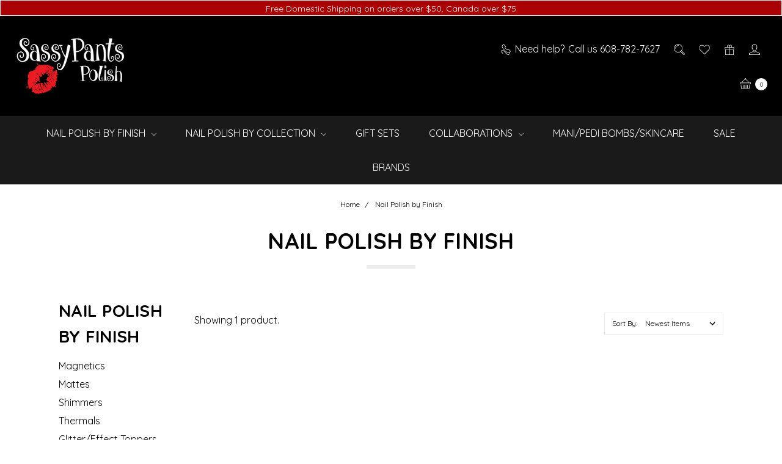

--- FILE ---
content_type: text/html; charset=UTF-8
request_url: https://sassypantspolish.com/nail-polish-by-finish/?page=1
body_size: 18360
content:








<!DOCTYPE html>
<html class="no-js" lang="en">
    <head>
        <title>Nail Polish | Sassy Pants Polish Indie Brand Polish</title>
        <link rel="dns-prefetch preconnect" href="https://cdn11.bigcommerce.com/s-6yps4" crossorigin><link rel="dns-prefetch preconnect" href="https://fonts.googleapis.com/" crossorigin><link rel="dns-prefetch preconnect" href="https://fonts.gstatic.com/" crossorigin>
        <meta name="keywords" content="Indie Nail Polish, Indie Brand"><link rel='canonical' href='https://sassypantspolish.com/nail-polish-by-finish/' /><meta name='platform' content='bigcommerce.stencil' />
        
        

        <link href="https://cdn11.bigcommerce.com/s-6yps4/product_images/favicon.jpg?t=1438305128" rel="shortcut icon">
        <meta name="viewport" content="width=device-width, initial-scale=1">
        <meta name="ft-name" content="Covent Garden">
        <meta name="ft-version" content="2.10.9">
        <meta name="ft-edition" content="Dark">

        <script nonce="">
            // Change document class from no-js to js so we can detect this in css
            document.documentElement.className = document.documentElement.className.replace('no-js', 'js');
        </script>

        <link href="https://fonts.googleapis.com/css?family=Montserrat:400%7CArvo:400%7CQuicksand:400,700&display=swap" rel="stylesheet">
        <link data-stencil-stylesheet href="https://cdn11.bigcommerce.com/s-6yps4/stencil/ccf47e50-ee20-013d-d816-42d6f27110fd/e/f7b0c060-2e1c-013b-a2f4-2a6ef999ccaa/css/theme-9bc5e590-ee4e-013d-0c7a-1a4a667563a7.css" rel="stylesheet">


        <!-- Start Tracking Code for analytics_facebook -->

<script>
!function(f,b,e,v,n,t,s){if(f.fbq)return;n=f.fbq=function(){n.callMethod?n.callMethod.apply(n,arguments):n.queue.push(arguments)};if(!f._fbq)f._fbq=n;n.push=n;n.loaded=!0;n.version='2.0';n.queue=[];t=b.createElement(e);t.async=!0;t.src=v;s=b.getElementsByTagName(e)[0];s.parentNode.insertBefore(t,s)}(window,document,'script','https://connect.facebook.net/en_US/fbevents.js');

fbq('set', 'autoConfig', 'false', '182641662096278');
fbq('dataProcessingOptions', ['LDU'], 0, 0);
fbq('init', '182641662096278', {"external_id":"f0058cde-33d5-41d2-8cdf-8cecc1541587"});
fbq('set', 'agent', 'bigcommerce', '182641662096278');

function trackEvents() {
    var pathName = window.location.pathname;

    fbq('track', 'PageView', {}, "");

    // Search events start -- only fire if the shopper lands on the /search.php page
    if (pathName.indexOf('/search.php') === 0 && getUrlParameter('search_query')) {
        fbq('track', 'Search', {
            content_type: 'product_group',
            content_ids: [],
            search_string: getUrlParameter('search_query')
        });
    }
    // Search events end

    // Wishlist events start -- only fire if the shopper attempts to add an item to their wishlist
    if (pathName.indexOf('/wishlist.php') === 0 && getUrlParameter('added_product_id')) {
        fbq('track', 'AddToWishlist', {
            content_type: 'product_group',
            content_ids: []
        });
    }
    // Wishlist events end

    // Lead events start -- only fire if the shopper subscribes to newsletter
    if (pathName.indexOf('/subscribe.php') === 0 && getUrlParameter('result') === 'success') {
        fbq('track', 'Lead', {});
    }
    // Lead events end

    // Registration events start -- only fire if the shopper registers an account
    if (pathName.indexOf('/login.php') === 0 && getUrlParameter('action') === 'account_created') {
        fbq('track', 'CompleteRegistration', {}, "");
    }
    // Registration events end

    

    function getUrlParameter(name) {
        var cleanName = name.replace(/[\[]/, '\[').replace(/[\]]/, '\]');
        var regex = new RegExp('[\?&]' + cleanName + '=([^&#]*)');
        var results = regex.exec(window.location.search);
        return results === null ? '' : decodeURIComponent(results[1].replace(/\+/g, ' '));
    }
}

if (window.addEventListener) {
    window.addEventListener("load", trackEvents, false)
}
</script>
<noscript><img height="1" width="1" style="display:none" alt="null" src="https://www.facebook.com/tr?id=182641662096278&ev=PageView&noscript=1&a=plbigcommerce1.2&eid="/></noscript>

<!-- End Tracking Code for analytics_facebook -->

<!-- Start Tracking Code for analytics_googleanalytics4 -->

<script data-cfasync="false" src="https://cdn11.bigcommerce.com/shared/js/google_analytics4_bodl_subscribers-358423becf5d870b8b603a81de597c10f6bc7699.js" integrity="sha256-gtOfJ3Avc1pEE/hx6SKj/96cca7JvfqllWA9FTQJyfI=" crossorigin="anonymous"></script>
<script data-cfasync="false">
  (function () {
    window.dataLayer = window.dataLayer || [];

    function gtag(){
        dataLayer.push(arguments);
    }

    function initGA4(event) {
         function setupGtag() {
            function configureGtag() {
                gtag('js', new Date());
                gtag('set', 'developer_id.dMjk3Nj', true);
                gtag('config', 'G-682Z0TK1Y6');
            }

            var script = document.createElement('script');

            script.src = 'https://www.googletagmanager.com/gtag/js?id=G-682Z0TK1Y6';
            script.async = true;
            script.onload = configureGtag;

            document.head.appendChild(script);
        }

        setupGtag();

        if (typeof subscribeOnBodlEvents === 'function') {
            subscribeOnBodlEvents('G-682Z0TK1Y6', false);
        }

        window.removeEventListener(event.type, initGA4);
    }

    

    var eventName = document.readyState === 'complete' ? 'consentScriptsLoaded' : 'DOMContentLoaded';
    window.addEventListener(eventName, initGA4, false);
  })()
</script>

<!-- End Tracking Code for analytics_googleanalytics4 -->

<!-- Start Tracking Code for analytics_siteverification -->

<meta name="google-site-verification" content="z5tTYNpZcz7UbDLYQCXU-Q1Rwwmr7-vjWfgQS8BL510" />

<!-- End Tracking Code for analytics_siteverification -->


<script type="text/javascript" src="https://checkout-sdk.bigcommerce.com/v1/loader.js" defer ></script>
<script type="text/javascript">
fbq('track', 'ViewCategory', {"content_ids":["410"],"content_type":"product_group","content_category":"Nail Polish by Finish"});
</script>
<script type="text/javascript">
var BCData = {};
</script>
<script type="text/javascript">

!function(e){if(!window.pintrk){window.pintrk=function()

{window.pintrk.queue.push(Array.prototype.slice.call(arguments))};var

n=window.pintrk;n.queue=[],n.version="3.0";var

t=document.createElement("script");t.async=!0,t.src=e;var

r=document.getElementsByTagName("script")[0];r.parentNode.insertBefore(t,r)}}

("https://s.pinimg.com/ct/core.js");



pintrk('load','2614069511157', { em: '%%GLOBAL_BillingEmail%%', });

pintrk('page');

</script>
 <script data-cfasync="false" src="https://microapps.bigcommerce.com/bodl-events/1.9.4/index.js" integrity="sha256-Y0tDj1qsyiKBRibKllwV0ZJ1aFlGYaHHGl/oUFoXJ7Y=" nonce="" crossorigin="anonymous"></script>
 <script data-cfasync="false" nonce="">

 (function() {
    function decodeBase64(base64) {
       const text = atob(base64);
       const length = text.length;
       const bytes = new Uint8Array(length);
       for (let i = 0; i < length; i++) {
          bytes[i] = text.charCodeAt(i);
       }
       const decoder = new TextDecoder();
       return decoder.decode(bytes);
    }
    window.bodl = JSON.parse(decodeBase64("[base64]"));
 })()

 </script>

<script nonce="">
(function () {
    var xmlHttp = new XMLHttpRequest();

    xmlHttp.open('POST', 'https://bes.gcp.data.bigcommerce.com/nobot');
    xmlHttp.setRequestHeader('Content-Type', 'application/json');
    xmlHttp.send('{"store_id":"899268","timezone_offset":"-6.0","timestamp":"2026-01-25T17:31:28.44291100Z","visit_id":"c75108db-2ebe-4df3-a5c7-939248648cb5","channel_id":1}');
})();
</script>

        

        
        
        
        
        
        
        
        
        
        
        
        <!-- snippet location htmlhead -->

         
    </head>
    <body class="">
        <!-- snippet location header -->
        <svg data-src="https://cdn11.bigcommerce.com/s-6yps4/stencil/ccf47e50-ee20-013d-d816-42d6f27110fd/e/f7b0c060-2e1c-013b-a2f4-2a6ef999ccaa/img/icon-sprite.svg" class="icons-svg-sprite"></svg>

            <div data-content-region="above_header_banner"></div>
<div data-content-region="above_header--global"><div data-layout-id="ebaea4e4-b0e6-4bed-8f89-d8ce4303dd28">       <div data-sub-layout-container="261d93f2-e76f-4a6c-9329-441ed7570f22" data-layout-name="Layout">
    <style data-container-styling="261d93f2-e76f-4a6c-9329-441ed7570f22">
        [data-sub-layout-container="261d93f2-e76f-4a6c-9329-441ed7570f22"] {
            box-sizing: border-box;
            display: flex;
            flex-wrap: wrap;
            z-index: 0;
            position: relative;
            height: ;
            background-color: rgba(204, 71, 73, 1);
            padding-top: 0px;
            padding-right: 0px;
            padding-bottom: 0px;
            padding-left: 0px;
            margin-top: 0px;
            margin-right: 0px;
            margin-bottom: 0px;
            margin-left: 0px;
            border-width: 0px;
            border-style: solid;
            border-color: #333333;
        }

        [data-sub-layout-container="261d93f2-e76f-4a6c-9329-441ed7570f22"]:after {
            display: block;
            position: absolute;
            top: 0;
            left: 0;
            bottom: 0;
            right: 0;
            background-size: cover;
            z-index: -2;
            content: '';
        }
    </style>

    <div data-sub-layout="ee69f529-7ac2-48a0-8b6f-7c1ca67f33e8">
        <style data-column-styling="ee69f529-7ac2-48a0-8b6f-7c1ca67f33e8">
            [data-sub-layout="ee69f529-7ac2-48a0-8b6f-7c1ca67f33e8"] {
                display: flex;
                flex-direction: column;
                box-sizing: border-box;
                flex-basis: 100%;
                max-width: 100%;
                z-index: 0;
                position: relative;
                height: ;
                background-color: rgba(171, 3, 3, 1);
                padding-top: 0px;
                padding-right: 10.5px;
                padding-bottom: 0px;
                padding-left: 10.5px;
                margin-top: 0px;
                margin-right: 0px;
                margin-bottom: 0px;
                margin-left: 0px;
                border-width: 1px;
                border-style: solid;
                border-color: rgba(255, 255, 255, 1);
                justify-content: center;
            }
            [data-sub-layout="ee69f529-7ac2-48a0-8b6f-7c1ca67f33e8"]:after {
                display: block;
                position: absolute;
                top: 0;
                left: 0;
                bottom: 0;
                right: 0;
                background-size: cover;
                z-index: -1;
                content: '';
            }
            @media only screen and (max-width: 700px) {
                [data-sub-layout="ee69f529-7ac2-48a0-8b6f-7c1ca67f33e8"] {
                    flex-basis: 100%;
                    max-width: 100%;
                }
            }
        </style>
        <div data-widget-id="0771adfb-004c-428a-acdb-803f5f8d47ea" data-placement-id="8bae8e23-c31f-44a8-b865-06c6aca1af0d" data-placement-status="ACTIVE"><style>
    .sd-simple-text-0771adfb-004c-428a-acdb-803f5f8d47ea {
      padding-top: 0px;
      padding-right: 0px;
      padding-bottom: 0px;
      padding-left: 0px;

      margin-top: 0px;
      margin-right: 0px;
      margin-bottom: 0px;
      margin-left: 0px;

    }

    .sd-simple-text-0771adfb-004c-428a-acdb-803f5f8d47ea * {
      margin: 0;
      padding: 0;

        color: rgba(255,255,255,1);
        font-family: inherit;
        font-weight: 500;
        font-size: 14px;
        min-height: 14px;

    }

    .sd-simple-text-0771adfb-004c-428a-acdb-803f5f8d47ea {
        text-align: center;
    }

    #sd-simple-text-editable-0771adfb-004c-428a-acdb-803f5f8d47ea {
      min-width: 14px;
      line-height: 1.5;
      display: inline-block;
    }

    #sd-simple-text-editable-0771adfb-004c-428a-acdb-803f5f8d47ea[data-edit-mode="true"]:hover,
    #sd-simple-text-editable-0771adfb-004c-428a-acdb-803f5f8d47ea[data-edit-mode="true"]:active,
    #sd-simple-text-editable-0771adfb-004c-428a-acdb-803f5f8d47ea[data-edit-mode="true"]:focus {
      outline: 1px dashed #3C64F4;
    }

    #sd-simple-text-editable-0771adfb-004c-428a-acdb-803f5f8d47ea strong,
    #sd-simple-text-editable-0771adfb-004c-428a-acdb-803f5f8d47ea strong * {
      font-weight: bold;
    }

    #sd-simple-text-editable-0771adfb-004c-428a-acdb-803f5f8d47ea a {
      color: inherit;
    }

    @supports (color: color-mix(in srgb, #000 50%, #fff 50%)) {
      #sd-simple-text-editable-0771adfb-004c-428a-acdb-803f5f8d47ea a:hover,
      #sd-simple-text-editable-0771adfb-004c-428a-acdb-803f5f8d47ea a:active,
      #sd-simple-text-editable-0771adfb-004c-428a-acdb-803f5f8d47ea a:focus {
        color: color-mix(in srgb, currentColor 68%, white 32%);
      }
    }

    @supports not (color: color-mix(in srgb, #000 50%, #fff 50%)) {
      #sd-simple-text-editable-0771adfb-004c-428a-acdb-803f5f8d47ea a:hover,
      #sd-simple-text-editable-0771adfb-004c-428a-acdb-803f5f8d47ea a:active,
      #sd-simple-text-editable-0771adfb-004c-428a-acdb-803f5f8d47ea a:focus {
        filter: brightness(2);
      }
    }
</style>

<div class="sd-simple-text-0771adfb-004c-428a-acdb-803f5f8d47ea ">
  <div id="sd-simple-text-editable-0771adfb-004c-428a-acdb-803f5f8d47ea" data-edit-mode="">
    <p>Free Domestic Shipping on orders over $50, Canada over $75</p>
  </div>
</div>

</div>
    </div>
</div>

</div></div>
<div data-content-region="above_header"></div>
<header class="header  " role="banner">
    <a href="#" class="mobileMenu-toggle" data-mobile-menu-toggle="menu">
        <span class="mobileMenu-toggleIcon">Toggle menu</span>
    </a>
    <div class="header-top position--left ">
        <nav class="navUser left">
    <ul class="navUser-section" data-topbar data-options="sticky_on:large">
    </ul>
</nav>
<nav class="navUser right sticky">
    <ul class="navUser-section navUser-section--alt">
                <li class="navUser-item phone">
            <a class="navUser-action" href="tel:608-782-7627"><i class="icon"><svg><use xlink:href="#icon-phone" /></svg></i><span>Need help?</span><span class="phone-number">Call us 608-782-7627</span></a>
        </li>
        <li class="navUser-item navUser-item--search">
            <a class="navUser-action navUser-action--quickSearch" href="#" data-search="quickSearch" aria-controls="quickSearch" aria-label="Search" aria-expanded="false"><i class="icon user-icon" aria-hidden="true"><svg><use xlink:href="#icon-search" /></svg></i><i class="icon replace-icon" aria-hidden="true"><svg><use xlink:href="#icon-search" /></svg></i></a>
            <div class="dropdown dropdown--quickSearch" id="quickSearch" aria-hidden="true" tabindex="-1" data-prevent-quick-search-close>
                <div class="container">
    <!-- snippet location forms_search -->
    <form class="form" action="/search.php">
        <fieldset class="form-fieldset">
            <div class="form-field">
                <label class="is-srOnly" for="search_query">Search</label>
                <input class="form-input" data-search-quick name="search_query" id="search_query" data-error-message="Search field cannot be empty." placeholder="Search the store" autocomplete="off">
            </div>
        </fieldset>
    </form>
    <a class="modal-close" aria-label="Close" data-drop-down-close role="button">
        <span aria-hidden="true">&#215;</span>
    </a>
</div>
<div class="resultsContainer" id="qsResults">
    <section class="quickSearchResults" data-bind="html: results"></section>
</div>
            </div>
        </li>
        <li class="navUser-item">
            <a class="navUser-action" href="/wishlist.php" aria-label="Wish List"><i class="icon user-icon" aria-hidden="true"><svg><use xlink:href="#icon-heart" /></svg></i><i class="icon replace-icon" aria-hidden="true"><svg><use xlink:href="#icon-heart" /></svg></i></a>
        </li>
            <li class="navUser-item">
                <a class="navUser-action" href="/giftcertificates.php" aria-label="Gift Certificates"><i class="icon user-icon" aria-hidden="true"><svg><use xlink:href="#icon-gift" /></svg></i><i class="icon replace-icon" aria-hidden="true"><svg><use xlink:href="#icon-gift" /></svg></i></a>
            </li>
        <li class="navUser-item navUser-item--account">
                <a class="navUser-action" href="/login.php" aria-label="Sign in"><i class="icon" aria-hidden="true"><svg><use xlink:href="#icon-account" /></svg></i></a>
        </li>
            <li class="navUser-item navUser-item--comparison">
                <a class="navUser-action navUser-item--compare" href="/compare" data-compare-nav aria-label="Compare"><i class="icon user-icon" aria-hidden="true"><svg><use xlink:href="#icon-compare" /></svg></i><i class="icon replace-icon" aria-hidden="true"><svg><use xlink:href="#icon-compare" /></svg></i> <span class="countPill countPill--positive"></span></a>
            </li>
        <li class="navUser-item navUser-item--cart">
            <a
                class="navUser-action"
                data-cart-preview
                data-dropdown="cart-preview-dropdown"
                data-options="align:right"
                href="/cart.php"
                aria-label="cart.nav_aria_label">
                <span class="navUser-item-cartLabel"><i class="icon" aria-hidden="true"><svg><use xlink:href="#icon-basket" /></svg></i></span> <span class="countPill cart-quantity"></span>
            </a>

            <div class="dropdown-menu" id="cart-preview-dropdown" data-dropdown-content aria-hidden="true"></div>
        </li>
    </ul>
</nav>

        <div class="header-logo header-logo--left sticky hide-on-sticky">
            <a href="https://sassypantspolish.com/" data-topbar data-options="sticky_on: large">
                <span class="header-logo-text with-image">
                    <img class="header-logo-image"
                    src="https://cdn11.bigcommerce.com/s-6yps4/images/stencil/300x100/spplogolgrev_1734893945__64414.original.png"
                    srcset="https://cdn11.bigcommerce.com/s-6yps4/images/stencil/300x100/spplogolgrev_1734893945__64414.original.png"
                    alt="Sassy Pants Polish"
                    title="Sassy Pants Polish">
                </span>
</a>
        </div>

    </div>

    <div data-content-region="header_above_navigation"></div>
        <div class="navPages-container sticky" id="menu" data-menu>
            <nav class="navPages top-bar" data-topbar role="navigation" data-options="sticky_on: large;">
    <div class="navPages-quickSearch">
        <!-- snippet location forms_search -->
<form class="form"  action="/search.php">
    <fieldset class="form-fieldset">
        <div class="form-field">
            <label class="form-label is-srOnly" for="search_query_adv">Search Keyword:</label>
            <div class="form-prefixPostfix wrap">
                <input class="form-input" id="search_query_adv" name="search_query_adv" value="">
                <input class="button button--primary form-prefixPostfix-button--postfix" type="submit" value="Search">
            </div>
        </div>
    </fieldset>
</form>
    </div>
    <ul class="navPages-list navPages-list-depth-max simple">
                        <li class="navPages-item">
                                <a class="navPages-action navPages-action-depth-max has-subMenu is-root" href="https://sassypantspolish.com/nail-polish-by-finish/" data-collapsible="navPages-3">
        Nail Polish by Finish <i class="icon navPages-action-moreIcon" aria-hidden="true"><svg><use xlink:href="#icon-chevron-down" /></svg></i>
    </a>
    <div class="navPage-subMenu navPage-subMenu-horizontal" id="navPages-3" aria-hidden="true" tabindex="-1">
    <ul class="navPage-subMenu-list">
        <li class="navPage-subMenu-item-parent">
            <a class="navPage-subMenu-action navPages-action navPages-action-depth-max" href="https://sassypantspolish.com/nail-polish-by-finish/">All Nail Polish by Finish</a>
        </li>
            <li class="navPage-subMenu-item-child">
                        <a class="navPage-subMenu-action navPages-action" href="https://sassypantspolish.com/nail-polish-by-finish/magnetics/">Magnetics</a>
            </li>
            <li class="navPage-subMenu-item-child">
                        <a class="navPage-subMenu-action navPages-action" href="https://sassypantspolish.com/nail-polish-by-finish/mattes/">Mattes</a>
            </li>
            <li class="navPage-subMenu-item-child">
                        <a class="navPage-subMenu-action navPages-action" href="https://sassypantspolish.com/shimmers/">Shimmers</a>
            </li>
            <li class="navPage-subMenu-item-child">
                        <a class="navPage-subMenu-action navPages-action" href="https://sassypantspolish.com/nail-polish-by-finish/thermals/">Thermals</a>
            </li>
            <li class="navPage-subMenu-item-child">
                        <a class="navPage-subMenu-action navPages-action" href="https://sassypantspolish.com/nail-polish-by-finish/glitter-effect-toppers/">Glitter/Effect Toppers</a>
            </li>
            <li class="navPage-subMenu-item-child">
                        <a class="navPage-subMenu-action navPages-action" href="https://sassypantspolish.com/nail-polish/all-polish/jellys-crellys/">Jellys &amp; Crellys</a>
            </li>
            <li class="navPage-subMenu-item-child">
                        <a class="navPage-subMenu-action navPages-action" href="https://sassypantspolish.com/nail-polish/all-polish/holos-chromes/">Holos, Chromes, Foils</a>
            </li>
            <li class="navPage-subMenu-item-child">
                        <a class="navPage-subMenu-action navPages-action" href="https://sassypantspolish.com/nail-polish/all-polish/creams/">Creams</a>
            </li>
            <li class="navPage-subMenu-item-child">
                        <a class="navPage-subMenu-action navPages-action" href="https://sassypantspolish.com/nail-polish/base-coats-top-coats/">Base Coats/Top Coats</a>
            </li>
    </ul>
</div>
                        </li>
                        <li class="navPages-item">
                                <a class="navPages-action navPages-action-depth-max has-subMenu is-root" href="https://sassypantspolish.com/nail-polish-by-collection/" data-collapsible="navPages-17">
        Nail Polish by Collection <i class="icon navPages-action-moreIcon" aria-hidden="true"><svg><use xlink:href="#icon-chevron-down" /></svg></i>
    </a>
    <div class="navPage-subMenu navPage-subMenu-horizontal" id="navPages-17" aria-hidden="true" tabindex="-1">
    <ul class="navPage-subMenu-list">
        <li class="navPage-subMenu-item-parent">
            <a class="navPage-subMenu-action navPages-action navPages-action-depth-max" href="https://sassypantspolish.com/nail-polish-by-collection/">All Nail Polish by Collection</a>
        </li>
            <li class="navPage-subMenu-item-child">
                        <a class="navPage-subMenu-action navPages-action" href="https://sassypantspolish.com/nail-polish-by-collection/twas-the-night-before-christmas-collection/">&#x27;Twas the Night Before Christmas Collection</a>
            </li>
            <li class="navPage-subMenu-item-child">
                        <a class="navPage-subMenu-action navPages-action" href="https://sassypantspolish.com/nail-polish-by-collection/anniversary-trio/">Anniversary Trio</a>
            </li>
            <li class="navPage-subMenu-item-child">
                        <a class="navPage-subMenu-action navPages-action" href="https://sassypantspolish.com/nail-polish-by-collection/autumn-days-fall-2020-collection/">Autumn Days Fall 2020 Collection</a>
            </li>
            <li class="navPage-subMenu-item-child">
                        <a class="navPage-subMenu-action navPages-action" href="https://sassypantspolish.com/nail-polish-by-collection/autumnal-equinox/">Autumnal Equinox</a>
            </li>
            <li class="navPage-subMenu-item-child">
                        <a class="navPage-subMenu-action navPages-action" href="https://sassypantspolish.com/nail-polish-by-collection/bitter-valentine-19-trio/">Bitter Valentine &#x27;19 Trio</a>
            </li>
            <li class="navPage-subMenu-item-child">
                        <a class="navPage-subMenu-action navPages-action" href="https://sassypantspolish.com/nail-polish-by-collection/christmas-classics-2021-collection/">Christmas Classics 2021 Collection</a>
            </li>
            <li class="navPage-subMenu-item-child">
                        <a class="navPage-subMenu-action navPages-action" href="https://sassypantspolish.com/nail-polish-by-collection/conversation-hearts-trio/">Conversation Hearts Trio</a>
            </li>
            <li class="navPage-subMenu-item-child">
                        <a class="navPage-subMenu-action navPages-action" href="https://sassypantspolish.com/nail-polish-by-collection/enchated-quad/">Enchanted Quad</a>
            </li>
            <li class="navPage-subMenu-item-child">
                        <a class="navPage-subMenu-action navPages-action" href="https://sassypantspolish.com/nail-polish-by-collection/fairy-garden-collection/">Fairy Garden Collection</a>
            </li>
            <li class="navPage-subMenu-item-child">
                        <a class="navPage-subMenu-action navPages-action" href="https://sassypantspolish.com/nail-polish-by-collection/fall/">Fall &#x27;21 Collection</a>
            </li>
            <li class="navPage-subMenu-item-child">
                        <a class="navPage-subMenu-action navPages-action" href="https://sassypantspolish.com/nail-polish-by-collection/funny-fruit-collection/">Funny Fruit Collection</a>
            </li>
            <li class="navPage-subMenu-item-child">
                        <a class="navPage-subMenu-action navPages-action" href="https://sassypantspolish.com/nail-polish-by-collection/halloween-22-trio/">Halloween &#x27;22 Trio</a>
            </li>
            <li class="navPage-subMenu-item-child">
                        <a class="navPage-subMenu-action navPages-action" href="https://sassypantspolish.com/nail-polish-by-collection/lets-be-mermaids-collection/">Let&#x27;s Be Mermaids Collection</a>
            </li>
            <li class="navPage-subMenu-item-child">
                        <a class="navPage-subMenu-action navPages-action" href="https://sassypantspolish.com/nail-polish-by-collection/pick-your-poison-trio/">Pick Your Poison Trio</a>
            </li>
            <li class="navPage-subMenu-item-child">
                        <a class="navPage-subMenu-action navPages-action" href="https://sassypantspolish.com/nail-polish-by-collection/sealed-with-a-kiss-collection/">Sealed With a Kiss Collection</a>
            </li>
            <li class="navPage-subMenu-item-child">
                        <a class="navPage-subMenu-action navPages-action" href="https://sassypantspolish.com/nail-polish-by-collection/spellcast-trio/">Spellcast Trio</a>
            </li>
            <li class="navPage-subMenu-item-child">
                        <a class="navPage-subMenu-action navPages-action" href="https://sassypantspolish.com/nail-polish-by-collection/spring-collection-21-first-bloom/">Spring Collection ’21: First Bloom</a>
            </li>
            <li class="navPage-subMenu-item-child">
                        <a class="navPage-subMenu-action navPages-action" href="https://sassypantspolish.com/nail-polish-by-collection/st-patricks-day-18-duo/">St. Patrick&#x27;s Day &#x27;18 Duo</a>
            </li>
            <li class="navPage-subMenu-item-child">
                        <a class="navPage-subMenu-action navPages-action" href="https://sassypantspolish.com/nail-polish-by-collection/st-patricks-day-19-trio/">St. Patrick&#x27;s Day &#x27;19 Trio</a>
            </li>
            <li class="navPage-subMenu-item-child">
                        <a class="navPage-subMenu-action navPages-action" href="https://sassypantspolish.com/nail-polish-by-collection/st-patricks-day-march-20/">St. Patrick&#x27;s Day/March &#x27;20</a>
            </li>
            <li class="navPage-subMenu-item-child">
                        <a class="navPage-subMenu-action navPages-action" href="https://sassypantspolish.com/nail-polish-by-collection/summer-paradise-collection/">Summer Paradise Collection</a>
            </li>
            <li class="navPage-subMenu-item-child">
                        <a class="navPage-subMenu-action navPages-action" href="https://sassypantspolish.com/nail-polish-by-collection/sun-kissed-oasis-collection/">Sun-Kissed Oasis Collection</a>
            </li>
            <li class="navPage-subMenu-item-child">
                        <a class="navPage-subMenu-action navPages-action" href="https://sassypantspolish.com/nail-polish-by-collection/the-halloween-22-trio/">The Halloween &#x27;22 Trio</a>
            </li>
            <li class="navPage-subMenu-item-child">
                        <a class="navPage-subMenu-action navPages-action" href="https://sassypantspolish.com/nail-polish-by-collection/the-summer-cocktails-collection/">The Summer Cocktails Collection</a>
            </li>
            <li class="navPage-subMenu-item-child">
                        <a class="navPage-subMenu-action navPages-action" href="https://sassypantspolish.com/nail-polish-by-collection/undead-collection/">Undead Collection</a>
            </li>
            <li class="navPage-subMenu-item-child">
                        <a class="navPage-subMenu-action navPages-action" href="https://sassypantspolish.com/nail-polish-by-collection/unicorn-and-the-mythicals-winter-mythicals/">Unicorn and the Mythicals - Winter Mythicals</a>
            </li>
            <li class="navPage-subMenu-item-child">
                        <a class="navPage-subMenu-action navPages-action" href="https://sassypantspolish.com/nail-polish-by-collection/valentines-18-duo/">Valentine&#x27;s 18 Duo</a>
            </li>
            <li class="navPage-subMenu-item-child">
                        <a class="navPage-subMenu-action navPages-action" href="https://sassypantspolish.com/nail-polish-by-collection/valentines-day-trio-2021/">Valentine&#x27;s Day &#x27;21 Trio</a>
            </li>
            <li class="navPage-subMenu-item-child">
                        <a class="navPage-subMenu-action navPages-action" href="https://sassypantspolish.com/nail-polish-by-collection/valentines-day-trio-2022/">Valentine&#x27;s Day Trio 2022</a>
            </li>
            <li class="navPage-subMenu-item-child">
                        <a class="navPage-subMenu-action navPages-action" href="https://sassypantspolish.com/nail-polish-by-collection/witch-goddesses-collection/">Witch Goddesses Collection</a>
            </li>
            <li class="navPage-subMenu-item-child">
                        <a class="navPage-subMenu-action navPages-action" href="https://sassypantspolish.com/nail-polish-by-collection/women-of-halloween-trio/">Women of Halloween Trio</a>
            </li>
            <li class="navPage-subMenu-item-child">
                        <a class="navPage-subMenu-action navPages-action" href="https://sassypantspolish.com/nail-polish-by-collection/woodland-spring-collection/">Woodland Spring Collection</a>
            </li>
            <li class="navPage-subMenu-item-child">
                        <a class="navPage-subMenu-action navPages-action" href="https://sassypantspolish.com/nail-polish/ice-cream-social-collection/">Ice Cream Social Collection</a>
            </li>
            <li class="navPage-subMenu-item-child">
                        <a class="navPage-subMenu-action navPages-action" href="https://sassypantspolish.com/nail-polish/winter-2016-trio/">Snow Queen Trio</a>
            </li>
            <li class="navPage-subMenu-item-child">
                        <a class="navPage-subMenu-action navPages-action" href="https://sassypantspolish.com/nail-polish/valentines-2016-collection/">First Crush Collection</a>
            </li>
            <li class="navPage-subMenu-item-child">
                        <a class="navPage-subMenu-action navPages-action" href="https://sassypantspolish.com/nail-polish/holiday-2015-collection/">Wizard of Oz Collection</a>
            </li>
            <li class="navPage-subMenu-item-child">
                        <a class="navPage-subMenu-action navPages-action" href="https://sassypantspolish.com/nail-polish/debut-fall-2015-collection/">Debut Fall 2015 Collection</a>
            </li>
            <li class="navPage-subMenu-item-child">
                        <a class="navPage-subMenu-action navPages-action" href="https://sassypantspolish.com/nail-polish/all-polish/limited-editions/">Limited Editions</a>
            </li>
    </ul>
</div>
                        </li>
                        <li class="navPages-item">
                                <a class="navPages-action" href="https://sassypantspolish.com/gift-sets/">Gift Sets</a>
                        </li>
                        <li class="navPages-item">
                                <a class="navPages-action navPages-action-depth-max has-subMenu is-root" href="https://sassypantspolish.com/collaborations/" data-collapsible="navPages-27">
        Collaborations <i class="icon navPages-action-moreIcon" aria-hidden="true"><svg><use xlink:href="#icon-chevron-down" /></svg></i>
    </a>
    <div class="navPage-subMenu navPage-subMenu-horizontal" id="navPages-27" aria-hidden="true" tabindex="-1">
    <ul class="navPage-subMenu-list">
        <li class="navPage-subMenu-item-parent">
            <a class="navPage-subMenu-action navPages-action navPages-action-depth-max" href="https://sassypantspolish.com/collaborations/">All Collaborations</a>
        </li>
            <li class="navPage-subMenu-item-child">
                        <a class="navPage-subMenu-action navPages-action" href="https://sassypantspolish.com/collaborations/unicorn-and-the-mythicals-winter-mythicals/">Unicorn and the Mythicals - Winter Mythicals</a>
            </li>
    </ul>
</div>
                        </li>
                        <li class="navPages-item">
                                <a class="navPages-action" href="https://sassypantspolish.com/mani-pedi-bombs/">Mani/Pedi Bombs/Skincare</a>
                        </li>
                        <li class="navPages-item">
                                <a class="navPages-action" href="https://sassypantspolish.com/sale/">Sale</a>
                        </li>
             <li class="navPages-item">
                 <a class="navPages-action" href="https://sassypantspolish.com/brands/">Brands</a>
             </li>
    </ul>
    <ul class="navPages-list navPages-list--user">
            <li class="navPages-item">
                <a class="navPages-action" href="/giftcertificates.php">Gift Certificates</a>
            </li>
            <li class="navPages-item">
                <a class="navPages-action" href="/login.php">Sign in</a>
                    or <a class="navPages-action" href="/login.php?action=create_account">Register</a>
            </li>
    </ul>
</nav>
        </div>
</header>
<div data-content-region="below_header--global"></div>
<div data-content-region="below_header"></div>
<div data-content-region="header_bottom"></div>
        <div class="body " data-currency-code="USD">
     
    <div class="container">
        
<ul class="breadcrumbs">
        <li class="breadcrumb ">
                <a href="https://sassypantspolish.com/" class="breadcrumb-label"><span>Home</span></a>
        </li>
        <li class="breadcrumb is-active">
                <a href="https://sassypantspolish.com/nail-polish-by-finish/" class="breadcrumb-label"><span>Nail Polish by Finish</span></a>
        </li>
</ul>
<script type="application/ld+json"  nonce="">
    {
        "@context": "https://schema.org",
        "@type": "BreadcrumbList",
        "itemListElement":
        [
            {
                "@type": "ListItem",
                "position": 1,
                "item": {
                    "@id": "https://sassypantspolish.com/",
                    "name": "Home"
                }
            },
            {
                "@type": "ListItem",
                "position": 2,
                "item": {
                    "@id": "https://sassypantspolish.com/nail-polish-by-finish/",
                    "name": "Nail Polish by Finish"
                }
            }
        ]
    }
</script><h1 class="page-heading"><span>Nail Polish by Finish</span><hr class="title-separator title-separator--solid"></h1>
<div data-content-region="below_category_header"></div>
<div data-content-region="below_category_description"></div>
<!-- snippet location categories -->
<div class="page">
            <aside class="page-sidebar" id="faceted-search-container">
                <nav>
        <div class="sidebarBlock">
            <h2 class="sidebarBlock-heading">Nail Polish by Finish</h2>
            <ul class="navList">
                <li class="navList-item">
                    <a class="navList-action" href="https://sassypantspolish.com/nail-polish-by-finish/magnetics/" alt="Magnetics" title="Magnetics">Magnetics</a>
                </li>
                <li class="navList-item">
                    <a class="navList-action" href="https://sassypantspolish.com/nail-polish-by-finish/mattes/" alt="Mattes" title="Mattes">Mattes</a>
                </li>
                <li class="navList-item">
                    <a class="navList-action" href="https://sassypantspolish.com/shimmers/" alt="Shimmers" title="Shimmers">Shimmers</a>
                </li>
                <li class="navList-item">
                    <a class="navList-action" href="https://sassypantspolish.com/nail-polish-by-finish/thermals/" alt="Thermals" title="Thermals">Thermals</a>
                </li>
                <li class="navList-item">
                    <a class="navList-action" href="https://sassypantspolish.com/nail-polish-by-finish/glitter-effect-toppers/" alt="Glitter/Effect Toppers" title="Glitter/Effect Toppers">Glitter/Effect Toppers</a>
                </li>
                <li class="navList-item">
                    <a class="navList-action" href="https://sassypantspolish.com/nail-polish/all-polish/jellys-crellys/" alt="Jellys &amp; Crellys" title="Jellys &amp; Crellys">Jellys &amp; Crellys</a>
                </li>
                <li class="navList-item">
                    <a class="navList-action" href="https://sassypantspolish.com/nail-polish/all-polish/holos-chromes/" alt="Holos, Chromes, Foils" title="Holos, Chromes, Foils">Holos, Chromes, Foils</a>
                </li>
                <li class="navList-item">
                    <a class="navList-action" href="https://sassypantspolish.com/nail-polish/all-polish/creams/" alt="Creams" title="Creams">Creams</a>
                </li>
                <li class="navList-item">
                    <a class="navList-action" href="https://sassypantspolish.com/nail-polish/base-coats-top-coats/" alt="Base Coats/Top Coats" title="Base Coats/Top Coats">Base Coats/Top Coats</a>
                </li>
            </ul>
        </div>

            <div class="sidebarBlock">
        <h2 class="sidebarBlock-heading">Shop By Price</h2>
        <ul class="navList">

        </ul>
    </div>
</nav>
            </aside>
    <main class="page-content" id="product-listing-container">
        <div data-content-region="above_category_products"></div>
            <form class="actionBar" method="get" data-sort-by="product">
            <div class="productCount">
            Showing 1 product.
    </div>
    <fieldset class="form-fieldset actionBar-section">
    <div class="form-field">
        <label class="form-label" for="sort">Sort By:</label>
        <select class="form-select form-select--small" name="sort" id="sort">
            <option value="featured" >Featured Items</option>
            <option value="newest" selected>Newest Items</option>
            <option value="bestselling" >Best Selling</option>
            <option value="alphaasc" >A to Z</option>
            <option value="alphadesc" >Z to A</option>
            <option value="avgcustomerreview" >By Review</option>
            <option value="priceasc" >Price: Ascending</option>
            <option value="pricedesc" >Price: Descending</option>
        </select>
    </div>
</fieldset>

</form>

<form action="/compare" method='POST'  data-product-compare class="productCategoryCompare">
            <ul class="productGrid">
    <li class="product product--1">
        <article class="card " data-aos="fade-up" data-aos-duration="300" data-aos-delay="15" data-aos-once="true"
 >
    <figure class="card-figure">
        <a href="https://sassypantspolish.com/plum-rose/" >
            <div class="card-img-container">
                        <img src="https://cdn11.bigcommerce.com/s-6yps4/images/stencil/500x500/products/410/7731/IMG_1096__97051.1641357719.JPG?c=2" alt="Plum Rose" title="Plum Rose"   data-sizes="auto"
        srcset="https://cdn11.bigcommerce.com/s-6yps4/images/stencil/80w/products/410/7731/IMG_1096__97051.1641357719.JPG?c=2"
    data-srcset="https://cdn11.bigcommerce.com/s-6yps4/images/stencil/80w/products/410/7731/IMG_1096__97051.1641357719.JPG?c=2 80w, https://cdn11.bigcommerce.com/s-6yps4/images/stencil/160w/products/410/7731/IMG_1096__97051.1641357719.JPG?c=2 160w, https://cdn11.bigcommerce.com/s-6yps4/images/stencil/320w/products/410/7731/IMG_1096__97051.1641357719.JPG?c=2 320w, https://cdn11.bigcommerce.com/s-6yps4/images/stencil/640w/products/410/7731/IMG_1096__97051.1641357719.JPG?c=2 640w, https://cdn11.bigcommerce.com/s-6yps4/images/stencil/960w/products/410/7731/IMG_1096__97051.1641357719.JPG?c=2 960w, https://cdn11.bigcommerce.com/s-6yps4/images/stencil/1280w/products/410/7731/IMG_1096__97051.1641357719.JPG?c=2 1280w, https://cdn11.bigcommerce.com/s-6yps4/images/stencil/1920w/products/410/7731/IMG_1096__97051.1641357719.JPG?c=2 1920w, https://cdn11.bigcommerce.com/s-6yps4/images/stencil/2560w/products/410/7731/IMG_1096__97051.1641357719.JPG?c=2 2560w"
    
    class="lazyload card-image"
    
     data-hover="https://cdn11.bigcommerce.com/s-6yps4/images/stencil/500x500/products/410/7719/Sassy_Pants_Polish_Plum_Rose_1__48942.1641357719.jpg?c=2" data-hover-srcset="https://cdn11.bigcommerce.com/s-6yps4/images/stencil/80w/products/410/7719/Sassy_Pants_Polish_Plum_Rose_1__48942.1641357719.jpg?c=2 80w, https://cdn11.bigcommerce.com/s-6yps4/images/stencil/160w/products/410/7719/Sassy_Pants_Polish_Plum_Rose_1__48942.1641357719.jpg?c=2 160w, https://cdn11.bigcommerce.com/s-6yps4/images/stencil/320w/products/410/7719/Sassy_Pants_Polish_Plum_Rose_1__48942.1641357719.jpg?c=2 320w, https://cdn11.bigcommerce.com/s-6yps4/images/stencil/640w/products/410/7719/Sassy_Pants_Polish_Plum_Rose_1__48942.1641357719.jpg?c=2 640w, https://cdn11.bigcommerce.com/s-6yps4/images/stencil/960w/products/410/7719/Sassy_Pants_Polish_Plum_Rose_1__48942.1641357719.jpg?c=2 960w, https://cdn11.bigcommerce.com/s-6yps4/images/stencil/1280w/products/410/7719/Sassy_Pants_Polish_Plum_Rose_1__48942.1641357719.jpg?c=2 1280w, https://cdn11.bigcommerce.com/s-6yps4/images/stencil/1920w/products/410/7719/Sassy_Pants_Polish_Plum_Rose_1__48942.1641357719.jpg?c=2 1920w, https://cdn11.bigcommerce.com/s-6yps4/images/stencil/2560w/products/410/7719/Sassy_Pants_Polish_Plum_Rose_1__48942.1641357719.jpg?c=2 2560w"
    
     />
                </div>
        </a>

            <div class="card-tags">
                            <div class="storeTag lowStock">
    <span>Selling Fast!</span>
</diV>
            </div>
        <figcaption class="card-figcaption">
            <div class="card-figcaption-body">
                                <a href="#" class="button button--card-button-style card-figcaption-button quickview" data-product-id="410" aria-label="Quick view"><i class="icon" aria-hidden="true"><svg><use xlink:href="#icon-quick-view" /></svg></i></a>
                    <label class="button button--card-button-style card-figcaption-button" for="compare-410">
                        <i class="icon" aria-hidden="true"><svg><use xlink:href="#icon-compare" /></svg></i> <input type="checkbox" name="products[]" value="410" id="compare-410" data-compare-id="410">
                    </label>
                    <a href="/wishlist.php?action=add&amp;product_id=410" class="button button--card-button-style card-figcaption-button" aria-label="Wish List"><i class="icon" aria-hidden="true"><svg><use xlink:href="#icon-heart" /></svg></i></a>
            </div>
                        <a href="https://sassypantspolish.com/cart.php?action=add&amp;product_id=410" data-event-type="product-click" class="button button--primary card-figcaption-button">Add to Cart</a>
                <p class="card-text card-rating" data-test-info-type="productRating">
                    <span class="rating--small">
                                <span class="icon icon--ratingFull">
            <svg>
                <use xlink:href="#icon-star" />
            </svg>
        </span>
        <span class="icon icon--ratingFull">
            <svg>
                <use xlink:href="#icon-star" />
            </svg>
        </span>
        <span class="icon icon--ratingFull">
            <svg>
                <use xlink:href="#icon-star" />
            </svg>
        </span>
        <span class="icon icon--ratingFull">
            <svg>
                <use xlink:href="#icon-star" />
            </svg>
        </span>
        <span class="icon icon--ratingFull">
            <svg>
                <use xlink:href="#icon-star" />
            </svg>
        </span>
<!-- snippet location product_rating -->
                    </span>
                </p>
        </figcaption>
    </figure>
    <div class="card-body has-brand">
            <p class="card-text brandName" data-test-info-type="brandName">Sassy Pants Polish</p>
        <h3 class="card-title">
                <a href="https://sassypantspolish.com/plum-rose/" >Plum Rose</a>
        </h3>

        <div class="card-text" data-test-info-type="price">
                
        <div class="price-section price-section--withoutTax rrp-price--withoutTax pricing-details--hidden">
            MSRP:
            <span data-product-rrp-price-without-tax class="price price--rrp">
                
            </span>
        </div>
        <div class="price-flex">
        <div class="price-section price-section--withoutTax non-sale-price--withoutTax pricing-details--hidden">
            Was:
            <span data-product-non-sale-price-without-tax class="price price--non-sale">
                
            </span>
        </div>
        <div class="price-section price-section--withoutTax">
            <span class="price-label ">
                
            </span>
            <span class="price-now-label pricing-details--hidden">
                Now:
            </span>
            <span data-product-price-without-tax class="price price--withoutTax">$13.00</span>
        </div>
        </div>
        </div>




    </div>
</article>
    </li>
</ul>
</form>

<div class="pagination">
    <ul class="pagination-list">

    </ul>
</div>
        <div data-content-region="below_category_products"></div>
    </main>
</div>


    </div>
    <div id="modal" class="modal" data-reveal data-prevent-quick-search-close>
    <a href="#" class="modal-close" aria-label="Close" role="button">
        <span aria-hidden="true">&#215;</span>
    </a>
    <div class="modal-content"></div>
    <div class="loadingOverlay"></div>
</div>
</div>
            <div data-content-region="above_footer"></div>
<div data-content-region="above_footer--global"></div>
<footer class="footer" role="contentinfo">
    <div class="container">
        <section class="footer-info">
            <article class="footer-info-col footer-info-col--small" data-section-type="footer-webPages" data-aos="fade-up" data-aos-offset="20" data-aos-duration="300" data-aos-delay="100"
>
                <h4 class="footer-info-heading">Navigate</h4>
                <ul class="footer-info-list">
                        <li>
                            <a href="https://sassypantspolish.com/join-our-text-club/">Join our Text Club</a>
                        </li>
                        <li>
                            <a href="https://sassypantspolish.com/register-to-win-a-20-gift-certificate/">Register to Win a $20 Gift Certificate</a>
                        </li>
                        <li>
                            <a href="https://sassypantspolish.com/makers-dozen/">Makers Dozen</a>
                        </li>
                        <li>
                            <a href="https://sassypantspolish.com/about-us/">About Us</a>
                        </li>
                        <li>
                            <a href="https://sassypantspolish.com/blogger-application/">Blogger Application</a>
                        </li>
                        <li>
                            <a href="https://sassypantspolish.com/sassy-mani-contest/">Sassy Mani Contest</a>
                        </li>
                        <li>
                            <a href="https://sassypantspolish.com/blog/">Blog</a>
                        </li>
                        <li>
                            <a href="https://sassypantspolish.com/contact-us/">Contact Us</a>
                        </li>
                    <li>
                        <a href="/sitemap.php">Sitemap</a>
                    </li>
                </ul>
            </article>

            <article class="footer-info-col footer-info-col--small" data-section-type="footer-categories" data-aos="fade-up" data-aos-offset="20" data-aos-duration="300" data-aos-delay="200"
>
                <h4 class="footer-info-heading">Categories</h4>
                <ul class="footer-info-list">

                        <li>
                            <a href="https://sassypantspolish.com/nail-polish-by-finish/">Nail Polish by Finish</a>
                        </li>                        
                        <li>
                            <a href="https://sassypantspolish.com/nail-polish-by-collection/">Nail Polish by Collection</a>
                        </li>                        
                        <li>
                            <a href="https://sassypantspolish.com/gift-sets/">Gift Sets</a>
                        </li>                        
                        <li>
                            <a href="https://sassypantspolish.com/collaborations/">Collaborations</a>
                        </li>                        
                        <li>
                            <a href="https://sassypantspolish.com/mani-pedi-bombs/">Mani/Pedi Bombs/Skincare</a>
                        </li>                        
                        <li>
                            <a href="https://sassypantspolish.com/sale/">Sale</a>
                        </li>                        

                </ul>
            </article>


            <article class="footer-info-col footer-info-col--small" data-section-type="footer-brands" data-aos="fade-up" data-aos-offset="20" data-aos-duration="300" data-aos-delay="300"
>
                <h4 class="footer-info-heading">Popular Brands</h4>
                <ul class="footer-info-list">
                        <li>
                            <a href="https://sassypantspolish.com/brands/Sassy-Pants-Polish.html">Sassy Pants Polish</a>
                        </li>
                    <li><a href="https://sassypantspolish.com/brands/">View All</a></li>
                </ul>
            </article>

            <article class="footer-info-col footer-info-col--large" data-section-type="newsletterSubscription" data-aos="fade-up" data-aos-offset="20" data-aos-duration="300" data-aos-delay="400"
>
                    <div class="footer-newsletter-info">
    <h5 class="footer-info-heading">Subscribe to our newsletter</h5>
    <p>Get the latest updates on new products and upcoming sales</p>
</div>

<form class="form" action="/subscribe.php" method="post">
    <fieldset class="form-fieldset">
        <input type="hidden" name="action" value="subscribe">
        <input type="hidden" name="nl_first_name" value="bc">
        <input type="hidden" name="check" value="1">
        <div class="form-field">
            <label class="form-label is-srOnly" for="nl_email">Email Address</label>
            <div class="form-prefixPostfix wrap">
                <input class="form-input" id="nl_email" name="nl_email" type="email" value="" placeholder="Your email address">
                <input class="button button--primary form-prefixPostfix-button--postfix" type="submit" value="Subscribe">
            </div>
        </div>
    </fieldset>
</form>
                    <h4 class="footer-info-heading">Connect With Us</h4>
                        <ul class="socialLinks socialLinks--alt">
            <li class="socialLinks-item">
                    <a href="http://instagram.com/sassypantspolish" target="_blank" title="Instagram">
                        <i class="icon icon--instagram"><svg><use xlink:href="#icon-instagram" /></svg></i>
                    </a>
            </li>
            <li class="socialLinks-item">
                    <a href="http://www.facebook.com/sassypantspolish" target="_blank" title="Facebook">
                        <i class="icon icon--facebook"><svg><use xlink:href="#icon-facebook" /></svg></i>
                    </a>
            </li>
            <li class="socialLinks-item">
                    <a href="https://twitter.com/Sassypantspoli1" target="_blank" title="Twitter">
                        <i class="icon icon--twitter"><svg><use xlink:href="#icon-twitter" /></svg></i>
                    </a>
            </li>
            <li class="socialLinks-item">
                    <a href="https://www.pinterest.com/Sassypantspolsh/" target="_blank" title="Pinterest">
                        <i class="icon icon--pinterest"><svg><use xlink:href="#icon-pinterest" /></svg></i>
                    </a>
            </li>
    </ul>
                <div data-content-region="ssl_site_seal--global"></div>
            </article>
        </section>
       

        <div class="footer-bottom-wrap">
            <div class="footer-copyright-wrap">
                <div class="footer-copyright footer-address">
                        <div class="footer-number"><a href="tel:608-782-7627">Call us  608-782-7627</a></div>
                    <address>c/o Handmade Natural Beauty
200 Main St., Ste. 105
La Crosse, WI 54601
United States of America</address>
                </div>
                <div class="footer-copyright">
                        <p class="powered-by">&copy; 2026 Sassy Pants Polish</p>
                </div>
                <div class="footer-copyright">
                        <p class="powered-by">Designed by <a href="https://www.flairconsultancy.com?utm_source=store&amp;utm_medium=designedbyFlair" rel="nofollow" target="_blank">Flair</a></p>
                </div>
                <div class="footer-copyright">
                        <p class="powered-by">Powered by <a href="https://www.bigcommerce.com?utm_source=merchant&amp;utm_medium=poweredbyBC" rel="nofollow" target="_blank">BigCommerce</a></p>
                </div>
            </div>
                    </div>
    </div>
</footer>
<div data-content-region="below_footer--global"></div>
<div data-content-region="below_footer"></div>

            <div class="recent-sellers recent-sellers-1 animate__animated">
    <div class="recent-sellers-image-container">
        <img src="" class="recent-sellers-image" alt="" title=""  >
    </div>
    <div class="recent-sellers-info">
        <span class="recent-seller-customer">Jennifer L purchased:</span>
        <a href="" class="recent-seller-product">for</a>
        <span class="recent-seller-price"></span>
        <span class="recent-seller-time">5 minutes ago.</span>
    </div>
</div>
<div class="recent-sellers recent-sellers-2 animate__animated">
    <div class="recent-sellers-image-container">
        <img src="" class="recent-sellers-image" alt="" title=""  >
    </div>
    <div class="recent-sellers-info">
        <span class="recent-seller-customer"> Nancy R purchased:</span>
        <a href="" class="recent-seller-product">for</a>
        <span class="recent-seller-price"></span>
        <span class="recent-seller-time">16 minutes ago.</span>
    </div>
</div>
<div class="recent-sellers recent-sellers-3 animate__animated">
    <div class="recent-sellers-image-container">
        <img src="" class="recent-sellers-image" alt="" title=""  >
    </div>
    <div class="recent-sellers-info">
        <span class="recent-seller-customer"> Miranda H purchased:</span>
        <a href="" class="recent-seller-product">for</a>
        <span class="recent-seller-price"></span>
        <span class="recent-seller-time">19 minutes ago.</span>
    </div>
</div>
<div class="recent-sellers recent-sellers-4 animate__animated">
    <div class="recent-sellers-image-container">
        <img src="" class="recent-sellers-image" alt="" title=""  >
    </div>
    <div class="recent-sellers-info">
        <span class="recent-seller-customer"> Stephanie J purchased:</span>
        <a href="" class="recent-seller-product">for</a>
        <span class="recent-seller-price"></span>
        <span class="recent-seller-time">27 minutes ago.</span>
    </div>
</div>

        <script nonce="">window.__webpack_public_path__ = "https://cdn11.bigcommerce.com/s-6yps4/stencil/ccf47e50-ee20-013d-d816-42d6f27110fd/e/f7b0c060-2e1c-013b-a2f4-2a6ef999ccaa/dist/";</script>

        <script nonce="">
            // Exported in app.js
            function onThemeBundleMain() {
                window.stencilBootstrap("category", "{\"categoryProductsPerPage\":12,\"enableSwatches\":true,\"enableSizes\":true,\"enableImageHoverSwitcher\":true,\"productTotal\":1,\"enableInfiniteScrolling\":true,\"themeSettings\":{\"rename_warranty_field\":\"\",\"show_cart_countdown\":false,\"optimizedCheckout-buttonPrimary-backgroundColorActive\":\"#FFE61A\",\"navPages-sticky-backgroundColor\":\"#1A1A1A\",\"card--alternate-color--hover\":\"#ffffff\",\"hide_featured_category_names\":false,\"show_accept_amex\":false,\"optimizedCheckout-buttonPrimary-borderColorDisabled\":\"transparent\",\"homepage_top_products_count\":4,\"navPages-sticky-color-hover\":\"#000000\",\"cart_countdown_timer\":\"30\",\"optimizedCheckout-formChecklist-color\":\"#000000\",\"e\":\"Dark\",\"paymentbuttons-paypal-cart-page-add-cart-color\":\"gold\",\"grid_swatch_option_size\":\"10x10\",\"cart_icon\":\"basket\",\"homepage_new_products_column_count\":4,\"paymentbuttons-paypal-cart-page-add-cart-label\":\"checkout\",\"show_subcategories_as_grid\":false,\"brandpage_products_per_page\":12,\"color-secondaryDarker\":\"#cccccc\",\"optimizedCheckout-colorFocus\":\"#F60404\",\"show_articles_on_homepage\":true,\"paymentbuttons-paypal-checkout-payment-label\":\"checkout\",\"fontSize-root\":16,\"card_button_style\":\"square\",\"social_icon_placement_bottom\":true,\"cart_countdown_message_2\":\"minutes.\",\"navUser-indicator-textColor\":\"#050505\",\"show_powered_by\":true,\"global_banner_scrollSpeed\":\"0\",\"navUser-color\":\"#FFFFFF\",\"show_wishlist_on_grid\":true,\"card-borderColorHover\":\"#ebebeb\",\"color-textBase--active\":\"#373737\",\"fontSize-h4\":20,\"checkRadio-borderColor\":\"#EBEBEB\",\"color-primaryDarker\":\"#373737\",\"global_banner_link_1\":\"\",\"developer_fixes\":false,\"optimizedCheckout-buttonPrimary-colorHover\":\"#000000\",\"brand_size\":\"300x300\",\"optimizedCheckout-logo-position\":\"center\",\"optimizedCheckout-discountBanner-backgroundColor\":\"#F9CC00\",\"color-textLink--hover\":\"#F60404\",\"homepage_container_3\":\"top\",\"show_recent_sellers\":true,\"optimizedCheckout-buttonSecondary-backgroundColorHover\":\"#FFFFFF\",\"global_banner_icon_3\":\"\",\"logo_size\":\"300x100\",\"newsletter_popup_title\":\"\",\"newsletter_popup_reappear_after\":3,\"pdp-sale-price-label\":\"Now:\",\"footer-backgroundColor\":\"#000000\",\"hero_width\":\"contain\",\"navPages-color\":\"#ffffff\",\"productpage_reviews_count\":10,\"optimizedCheckout-step-borderColor\":\"#EBEBEB\",\"optimizedCheckout-headingPrimary-font\":\"Google_Montserrat_400\",\"percentage_saving_backgroundColor\":\"#ff4800\",\"svg_logo\":\"\",\"mobile_products_column_count\":1,\"watchers_randomise\":true,\"optimizedCheckout-formField-backgroundColor\":\"#FFFFFF\",\"replace_utility_menu_with_icons\":true,\"show_accept_paypal\":false,\"paymentbuttons-paypal-label\":\"checkout\",\"logo-font\":\"Google_Arvo_400\",\"custom_checkout_css\":false,\"show_wishlist_in_navigation\":true,\"optimizedCheckout-discountBanner-textColor\":\"#000000\",\"optimizedCheckout-backgroundImage-size\":\"1000x400\",\"pdp-retail-price-label\":\"MSRP:\",\"show_percentage_saving\":true,\"paymentbuttons-paypal-shape\":\"pill\",\"global_banner_backgroundColor\":\"#AB0303\",\"navPages-subMenu-background-color-hover\":\"#fafafa\",\"optimizedCheckout-buttonPrimary-font\":\"Google_Montserrat_400\",\"recent_sellers_ids\":\"92,96,98,90\",\"carousel-dot-color\":\"#ebebeb\",\"button--disabled-backgroundColor\":\"#EBEBEB\",\"hide_category_image_on_categories\":true,\"global_banner_message_3\":\"\",\"blockquote-cite-font-color\":\"#999999\",\"show_homepage_featured_categories\":false,\"n\":\"Covent Garden\",\"twitter_screen_name\":\"\",\"optimizedCheckout-formField-shadowColor\":\"#FFFFFF\",\"categorypage_products_per_page\":12,\"show_blog_card_summary\":true,\"max_page_width\":\"1800\",\"container-fill-base\":\"#ffffff\",\"show_phone_number_in_header\":true,\"homepage_featured_products_column_count\":4,\"button--default-color\":\"#000000\",\"color-textLink--active\":\"#F60404\",\"footer-buttonTextColor\":\"#000000\",\"show_powered_by_braintree\":false,\"enable_circular_swatches\":true,\"paymentbuttons-paylater-cart-page-add-cart-color\":\"gold\",\"footer-iconColorHover\":\"#AB0303\",\"optimizedCheckout-loadingToaster-backgroundColor\":\"#000000\",\"color-textHeading\":\"#000000\",\"show_accept_discover\":false,\"pace-progress-backgroundColor\":\"#000000\",\"footer-linkColorHover\":\"#AB0303\",\"optimizedCheckout-formField-errorColor\":\"#cc4749\",\"spinner-borderColor-dark\":\"#000000\",\"restrict_to_login\":false,\"title-separator\":\"solid\",\"input-font-color\":\"#000000\",\"show_custom_product_labels\":true,\"select-bg-color\":\"#FFFFFF\",\"show_selected_option_on_label\":true,\"show_accept_mastercard\":false,\"newsletter_popup_close_color\":\"#FFFFFF\",\"footer-inputBackgroundColor\":\"#FFFFFF\",\"color_text_product_sale_badges\":\"#ffffff\",\"enable_instagram_feed\":false,\"enable_simple_header\":false,\"newsletter_popup_image\":\"\",\"optimizedCheckout-link-font\":\"Google_Montserrat_400\",\"homepage_show_carousel_arrows\":true,\"home_featured_products_carousel\":true,\"carousel-arrow-bgColor\":\"#ffffff\",\"lazyload_mode\":\"lazyload+lqip\",\"carousel-title-color\":\"#ffffff\",\"global_banner_link_2\":\"\",\"supported_payment_methods\":[\"card\",\"paypal\",\"bank\"],\"color_hover_product_sale_badges\":\"#000000\",\"show_accept_giropay\":false,\"card--alternate-borderColor\":\"#ffffff\",\"homepage_new_products_count\":4,\"mobile_navigation_background_color\":\"#1A1A1A\",\"color-primaryDark\":\"#696969\",\"show_payment_methods_in_cart\":true,\"twitter_posts_count\":6,\"color-grey\":\"#999999\",\"simple-footer-newsletter-textColor\":\"#FFFFFF\",\"body-font\":\"Google_Quicksand_400\",\"paymentbuttons-bolt-shape\":\"rect\",\"related_content_panel_text\":\"#050505\",\"button--disabled-color\":\"#ffffff\",\"optimizedCheckout-buttonPrimary-borderColorActive\":\"transparent\",\"navPages-subMenu-backgroundColor\":\"#FFFFFF\",\"show_quick_payment_buttons\":true,\"optimizedCheckout-step-textColor\":\"#000000\",\"button--primary-backgroundColor\":\"#AB0303\",\"custom_store_css\":false,\"checkRadio-color\":\"#AB0303\",\"show_product_dimensions\":false,\"optimizedCheckout-link-color\":\"#000000\",\"card-figcaption-button-background\":\"#050505\",\"icon-color-hover\":\"#AB0303\",\"button--default-borderColor\":\"#EBEBEB\",\"optimizedCheckout-headingSecondary-font\":\"Google_Montserrat_400\",\"subcategories_grid_column_count\":4,\"headings-font\":\"Google_Quicksand_700\",\"paymentbuttons-venmo-checkout-on-top-color\":\"blue\",\"label-backgroundColor\":\"#696969\",\"button--primary-backgroundColorHover\":\"#AB0303\",\"optimizedCheckout-formField-borderColor\":\"#EBEBEB\",\"newsletter_popup_delay\":15000,\"pdp-non-sale-price-label\":\"Was:\",\"button--disabled-borderColor\":\"transparent\",\"label-color\":\"#ffffff\",\"optimizedCheckout-headingSecondary-color\":\"#000000\",\"select-arrow-color\":\"#000000\",\"logo_fontSize\":24,\"alert-backgroundColor\":\"#FFFFFF\",\"optimizedCheckout-logo-size\":\"250x100\",\"hero_align\":\"left\",\"default_image_brand\":\"/assets/img/BrandDefault.gif\",\"show_accept_ideal\":false,\"card-title-color\":\"#000000\",\"global_banner_icon_2\":\"\",\"product_list_display_mode\":\"grid\",\"optimizedCheckout-link-hoverColor\":\"#F60404\",\"paymentbanners-cartpage-logo-type\":\"primary\",\"alternative_card_panels\":true,\"fontSize-h5\":16,\"selling_fast_tag_text_color\":\"#000000\",\"enable_elfsight_instagram_feed\":false,\"paymentbuttons-venmo-cart-page-add-cart-color\":\"blue\",\"content_container_style\":\"0\",\"product_size\":\"800x800\",\"paymentbuttons-paypal-color\":\"gold\",\"homepage_show_carousel\":true,\"show_accept_wechat_pay\":false,\"optimizedCheckout-body-backgroundColor\":\"#FFFFFF\",\"carousel-arrow-borderColor\":\"#ffffff\",\"hide_category_view_all\":false,\"button--default-borderColorActive\":\"#AB0303\",\"header-backgroundColor\":\"#000000\",\"twitter_display_type\":\"\",\"show_accept_jcb\":false,\"color-greyDarkest\":\"#e5e5e5\",\"price_ranges\":true,\"productpage_videos_count\":8,\"color-greyDark\":\"#696969\",\"footer-buttonColorActive\":\"#AB0303\",\"home_new_products_carousel\":true,\"color_badge_product_sale_badges\":\"#007dc6\",\"optimizedCheckout-buttonSecondary-borderColorHover\":\"#F9CC00\",\"optimizedCheckout-discountBanner-iconColor\":\"#000000\",\"show_sizes_on_grid\":true,\"alternative_card_panel_text\":\"#FFFFFF\",\"global_banner_message_2\":\"\",\"optimizedCheckout-buttonSecondary-borderColor\":\"#EBEBEB\",\"optimizedCheckout-loadingToaster-textColor\":\"#fafafa\",\"optimizedCheckout-buttonPrimary-colorDisabled\":\"#ffffff\",\"optimizedCheckout-formField-placeholderColor\":\"#000000\",\"navUser-color-hover\":\"#AB0303\",\"icon-ratingFull\":\"#AB0303\",\"paymentbuttons-paylater-checkout-on-top-color\":\"gold\",\"taggbox_instagram_app_code\":\"\",\"footer-inputBorderColor\":\"#FFFFFF\",\"twitter_collection_id\":\"\",\"color-textBase--hover\":\"#AB0303\",\"show_accept_mcsc\":false,\"show_powered_by_square\":false,\"color-errorLight\":\"#ffdddd\",\"default_image_gift_certificate\":\"/assets/img/GiftCertificate.png\",\"show_selling_fast_tags\":true,\"social_icon_placement_top\":false,\"instagram_posts_count\":4,\"blog_size\":\"800x800\",\"hide_navigation_featured_categories\":true,\"newsletter_popup_backgroundColor\":\"#000000\",\"paymentbuttons-paypal-checkout-payment-color\":\"gold\",\"shop_by_price_visibility\":true,\"optimizedCheckout-buttonSecondary-colorActive\":\"#000000\",\"cart_countdown_message_1\":\"Somebody else has one of your items in their cart. We've reserved your stock allocation for\",\"paymentbanners-proddetailspage-color\":\"white\",\"show_designed_by\":true,\"color-warningLight\":\"#fffdea\",\"show_product_weight\":false,\"paymentbuttons-provider-sorting\":[\"paypal\",\"googlepay\"],\"optimizedCheckout-orderSummary-backgroundColor\":\"#FFFFFF\",\"cart_countdown_randomise\":true,\"button--default-colorActive\":\"#000000\",\"show_accept_alipay\":false,\"masterpass-button-color\":\"black\",\"color-info\":\"#000000\",\"featured_category_columns\":4,\"custom_product_label_text_color\":\"#000000\",\"custom_product_label_backgroundColor\":\"#F9CC00\",\"recent_buyers_timing\":\"5,16,19,27\",\"show_product_quick_view\":true,\"button--default-borderColorHover\":\"#AB0303\",\"card--alternate-backgroundColor\":\"#ffffff\",\"carousel-type\":\"storyboard\",\"show_stock_level_on_grid\":false,\"amazon-button-color\":\"Gold\",\"optimizedCheckout-formChecklist-backgroundColorSelected\":\"#EBEBEB\",\"hide_content_navigation\":true,\"sale_tag_backgroundColor\":\"#F9CC00\",\"pdp-price-label\":\"\",\"show_copyright_footer\":true,\"swatch_option_size\":\"20x20\",\"optimizedCheckout-orderSummary-borderColor\":\"#EBEBEB\",\"navPages-backgroundColor\":\"#1A1A1A\",\"optimizedCheckout-show-logo\":\"custom\",\"show_accept_sepa\":false,\"watchers_update\":\"45\",\"carousel-description-color\":\"#ffffff\",\"blog_listing_size\":\"420x420\",\"show_accept_diners\":false,\"gradient_text\":\"#ffffff\",\"optimizedCheckout-formChecklist-backgroundColor\":\"#FFFFFF\",\"input_style\":\"0\",\"fontSize-h2\":28,\"optimizedCheckout-step-backgroundColor\":\"#EBEBEB\",\"selling_fast_tag_backgroundColor\":\"#F9CC00\",\"optimizedCheckout-headingPrimary-color\":\"#000000\",\"color-textBase\":\"#000000\",\"show_accept_elo\":false,\"color-warning\":\"#f1a500\",\"paymentbuttons-paypal-checkout-on-top-color\":\"gold\",\"recent_sellers_show_every\":\"25\",\"productgallery_size\":\"500x500\",\"paymentbuttons-venmo-product-details-page-color\":\"blue\",\"enable_editorial_mode\":true,\"show_accept_vp\":false,\"alert-color\":\"#050505\",\"instagram_title\":\"\",\"shop_by_brand_show_footer\":true,\"card-figcaption-button-color\":\"#fafafa\",\"searchpage_products_per_page\":12,\"color-textSecondary--active\":\"#696969\",\"optimizedCheckout-formField-inputControlColor\":\"#F9CC00\",\"optimizedCheckout-contentPrimary-color\":\"#000000\",\"optimizedCheckout-buttonSecondary-font\":\"Google_Montserrat_400\",\"storeName-color\":\"#FFFFFF\",\"optimizedCheckout-backgroundImage\":\"\",\"form-label-font-color\":\"#000000\",\"enable_custom_fonts\":false,\"paymentbuttons-paypal-product-details-page-color\":\"gold\",\"header-capitalization\":\"uppercase\",\"global_banner_icon_1\":\"\",\"show_accept_bancontact\":false,\"color-greyLightest\":\"#1f1f1f\",\"optimizedCheckout-buttonSecondary-backgroundColorActive\":\"#FFFFFF\",\"color-textLink\":\"#000000\",\"enable_animations\":true,\"paymentbuttons-paypal-checkout-on-top-payment-label\":\"checkout\",\"color-greyLighter\":\"#373737\",\"paymentbanners-homepage-ratio\":\"8x1\",\"enable_taggbox_instagram_feed\":false,\"show_accept_paysafe\":false,\"optimizedCheckout-header-backgroundColor\":\"#000000\",\"paymentbuttons-paypal-product-details-page-label\":\"checkout\",\"show_powered_by_skrill\":false,\"productpage_related_products_count\":10,\"color-secondaryDark\":\"#e5e5e5\",\"fontSize-h6\":12,\"watchers_max\":\"37\",\"carousel-arrow-color\":\"#ffffff\",\"sale_tag_text_color\":\"#000000\",\"productpage_similar_by_views_count\":10,\"footer-buttonTextColorHover\":\"#000000\",\"enable_simple_footer\":false,\"afterpay-button-color\":\"black-mint\",\"show_phone_number_in_footer\":true,\"simple-footer-newsletter-backgroundColor\":\"#000000\",\"cart_countdown_ended_message\":\"We'll endeavour to hold your stock allocation for as long as possible.\",\"optimizedCheckout-buttonPrimary-color\":\"#000000\",\"show_newsletter_popup\":false,\"newsletter_popup_intro\":\"\",\"footer-iconColor\":\"#FFFFFF\",\"input-bg-color\":\"#FFFFFF\",\"loadingOverlay-backgroundColor\":\"#ffffff\",\"paymentbanners-proddetailspage-ratio\":\"8x1\",\"navPages-subMenu-separatorColor\":\"#EBEBEB\",\"navPages-color-hover\":\"#AB0303\",\"show_accept_hipercard\":false,\"color-infoLight\":\"#ebebeb\",\"paymentbanners-homepage-color\":\"white\",\"googlepay-button-color\":\"black\",\"product_sale_badges\":\"none\",\"navUser-dropdown-borderColor\":\"#EBEBEB\",\"optimizedCheckout-buttonPrimary-colorActive\":\"#000000\",\"hide_product_count_on_category\":false,\"enable_embedded_twitter_feed\":false,\"optimizedCheckout-formChecklist-borderColor\":\"#EBEBEB\",\"fontSize-h1\":36,\"homepage_featured_products_count\":4,\"paymentbuttons-paylater-product-details-page-color\":\"gold\",\"default_image_product\":\"/assets/img/ProductDefault.gif\",\"breadcrumbs_on_mobile\":\"hide\",\"color-greyMedium\":\"#999999\",\"color-greyLight\":\"#757575\",\"optimizedCheckout-logo\":\"https://cdn11.bigcommerce.com/s-6yps4/images/stencil/{:size}/spplogolg_1691872435__68981.png\",\"gradient_finish\":\"#1A1A1A\",\"footer-headingColor\":\"#FFFFFF\",\"icon-ratingEmpty\":\"#EBEBEB\",\"show_product_details_tabs\":false,\"icon-color\":\"#000000\",\"button_style\":\"0\",\"checkout-paymentbuttons-paypal-shape\":\"rect\",\"overlay-backgroundColor\":\"#000000\",\"input-border-color-active\":\"#AB0303\",\"card-borderColor\":\"#ffffff\",\"recent_sellers_hide_after\":\"7\",\"enable_infinite_scrolling\":true,\"container-fill-dark\":\"#EBEBEB\",\"add_to_cart_mode\":\"dropdown\",\"button--primary-color\":\"#000000\",\"footer-linkColorActive\":\"#AB0303\",\"footer-buttonTextColorActive\":\"#000000\",\"color-successLight\":\"#d5ffd8\",\"enable_gradients\":false,\"show_accept_google_pay\":false,\"paymentbuttons-number-of-buttons\":1,\"conversion_optimization_mode\":true,\"show_powered_by_stripe\":false,\"optimizedCheckout-buttonPrimary-backgroundColorDisabled\":\"#ebebeb\",\"show_blog_card_author\":true,\"optimizedCheckout-buttonPrimary-borderColorHover\":\"#FFE61A\",\"instagram_access_token\":\"\",\"color-greyDarker\":\"#cccccc\",\"show_product_quantity_box\":true,\"newsletter_popup_image_im\":\"\",\"color-success\":\"#008a06\",\"spinner-borderColor-light\":\"#ffffff\",\"size_label\":\"Size\",\"zoom_size\":\"1280x1280\",\"color-white\":\"#050505\",\"productview_thumb_size\":\"50x50\",\"related_content_panel_bg\":\"#ebebeb\",\"fontSize-h3\":24,\"global_banner_message_1\":\"\",\"optimizedCheckout-header-borderColor\":\"#EBEBEB\",\"paymentbuttons-container\":\"medium\",\"optimizedCheckout-buttonSecondary-backgroundColor\":\"#FFFFFF\",\"navPages-subMenu-color\":\"#000000\",\"show_swatches_on_grid\":true,\"carousel-dot-color-active\":\"#000000\",\"carousel-bgTransparency\":\"0.8\",\"input-border-color\":\"#EBEBEB\",\"optimizedCheckout-buttonPrimary-backgroundColor\":\"#F60404\",\"color-secondary\":\"#ffffff\",\"instagram_columns_count\":4,\"featured_category_name\":\"Featured\",\"carousel-bgColor\":\"#000000\",\"checkout-paymentbuttons-paypal-color\":\"black\",\"global_banner_foregroundColor\":\"#000000\",\"button--primary-backgroundColorActive\":\"#AB0303\",\"color-textSecondary--hover\":\"#AB0303\",\"paymentbuttons-paypal-checkout-payment-size\":\"medium\",\"global_banner_link_3\":\"\",\"footer-buttonColorHover\":\"#AB0303\",\"footer-linkColor\":\"#FFFFFF\",\"product_image_responsive\":false,\"simple-footer-keylineColor\":\"#EBEBEB\",\"show_accept_amazon_pay\":false,\"color-whitesBase\":\"#ebebeb\",\"body-bg\":\"#FFFFFF\",\"shop_by_brand_show_navigation\":true,\"optimizedCheckout-contentSecondary-font\":\"Google_Montserrat_400\",\"navUser-dropdown-backgroundColor\":\"#FFFFFF\",\"color-primary\":\"#757575\",\"show_availability_on_grid\":false,\"recent_buyers\":\"Jennifer L, Nancy R, Miranda H, Stephanie J\",\"developer_store_css\":false,\"dropdown--quickSearch-backgroundColor\":\"#FFFFFF\",\"optimizedCheckout-contentPrimary-font\":\"Google_Montserrat_400\",\"homepage_top_products_column_count\":4,\"enable_sticky_navigation\":true,\"footer-buttonColor\":\"#AB0303\",\"supported_card_type_icons\":[\"american_express\",\"diners\",\"discover\",\"mastercard\",\"visa\"],\"navigation_design\":\"simple\",\"paymentbuttons-paylater-checkout-payment-color\":\"gold\",\"optimizedCheckout-formField-textColor\":\"#000000\",\"color-black\":\"#fafafa\",\"checkout-paymentbuttons-paypal-size\":\"large\",\"optimizedCheckout-buttonSecondary-colorHover\":\"#000000\",\"show_accept_klarna\":false,\"show_sale_tags\":true,\"button--primary-colorActive\":\"#000000\",\"paymentbanners-cartpage-logo-position\":\"left\",\"percentage_saving_text_color\":\"#ffffff\",\"homepage_stretch_carousel_images\":false,\"optimizedCheckout-contentSecondary-color\":\"#000000\",\"card-title-color-hover\":\"#AB0303\",\"checkout-paymentbuttons-paypal-label\":\"pay\",\"applePay-button\":\"white\",\"thumb_size\":\"100x100\",\"navPages-subMenu-color-hover\":\"#000000\",\"homepage_container_2\":\"featured\",\"navUser-indicator-backgroundColor\":\"#FFFFFF\",\"secondary-font\":\"Google_Quicksand_400\",\"newsletter_popup_text_color\":\"#FFFFFF\",\"show_custom_fields_on_grid\":false,\"optimizedCheckout-header-textColor\":\"#FFFFFF\",\"show_accept_cb\":false,\"optimizedCheckout-show-backgroundImage\":false,\"color-primaryLight\":\"#999999\",\"show_powered_by_sage\":false,\"optimizedCheckout-buttonPrimary-borderColor\":\"#FAFAFA\",\"show_accept_unionpay\":false,\"optimizedCheckout-buttonSecondary-borderColorActive\":\"#F9CC00\",\"homepage_container_1\":\"new\",\"show_upc_on_product\":false,\"storyboard-overlap\":false,\"show_accept_visa\":false,\"carousel-dot-bgColor\":\"#ffffff\",\"optimizedCheckout-form-textColor\":\"#000000\",\"show_global_banner\":false,\"home_top_products_carousel\":true,\"logo-position\":\"left\",\"enclose_category_menu\":false,\"hide_logo_on_sticky_navigation\":true,\"homepage_blog_posts_column_count\":4,\"optimizedCheckout-buttonSecondary-color\":\"#000000\",\"button--icon-svg-color\":\"#000000\",\"gradient_start\":\"#000000\",\"alert-color-alt\":\"#ffffff\",\"hide_featured_category_title\":true,\"developer_checkout_css\":false,\"elfsight_instagram_app_code\":\"\",\"paymentbuttons-venmo-checkout-payment-color\":\"blue\",\"navPages-sticky-color\":\"#FFFFFF\",\"show_accept_apple_pay\":false,\"show_payment_methods\":true,\"input-disabled-bg\":\"#EBEBEB\",\"footer-textColor\":\"#FFFFFF\",\"enclosed_category_menu_name\":\"Shop Online\",\"watchers_min\":\"10\",\"button--default-colorHover\":\"#000000\",\"show_watchers\":true,\"checkRadio-backgroundColor\":\"#FFFFFF\",\"show_accept_vbv\":false,\"alternative_card_panel_bg\":\"#000000\",\"optimizedCheckout-buttonPrimary-backgroundColorHover\":\"#1A1A1A\",\"paymentbanners-cartpage-text-color\":\"black\",\"dropdown--wishList-backgroundColor\":\"#1f1f1f\",\"container-border-global-color-base\":\"#EBEBEB\",\"button--primary-colorHover\":\"#000000\",\"color-error\":\"#cc4749\",\"homepage_blog_posts_count\":4,\"enable_image_hover_switcher\":true,\"color-textSecondary\":\"#000000\",\"mobile_navigation_link_color\":\"#fafafa\",\"gallery_size\":\"300x300\",\"show_product_description_below\":false,\"productthumb_size\":\"100x100\",\"featured_category_size\":\"750x500\"},\"genericError\":\"Oops! Something went wrong.\",\"maintenanceMode\":[],\"urls\":{\"home\":\"https://sassypantspolish.com/\",\"account\":{\"index\":\"/account.php\",\"orders\":{\"all\":\"/account.php?action=order_status\",\"completed\":\"/account.php?action=view_orders\",\"save_new_return\":\"/account.php?action=save_new_return\"},\"update_action\":\"/account.php?action=update_account\",\"returns\":\"/account.php?action=view_returns\",\"addresses\":\"/account.php?action=address_book\",\"inbox\":\"/account.php?action=inbox\",\"send_message\":\"/account.php?action=send_message\",\"add_address\":\"/account.php?action=add_shipping_address\",\"wishlists\":{\"all\":\"/wishlist.php\",\"add\":\"/wishlist.php?action=addwishlist\",\"edit\":\"/wishlist.php?action=editwishlist\",\"delete\":\"/wishlist.php?action=deletewishlist\"},\"details\":\"/account.php?action=account_details\",\"recent_items\":\"/account.php?action=recent_items\"},\"brands\":\"https://sassypantspolish.com/brands/\",\"gift_certificate\":{\"purchase\":\"/giftcertificates.php\",\"redeem\":\"/giftcertificates.php?action=redeem\",\"balance\":\"/giftcertificates.php?action=balance\"},\"auth\":{\"login\":\"/login.php\",\"check_login\":\"/login.php?action=check_login\",\"create_account\":\"/login.php?action=create_account\",\"save_new_account\":\"/login.php?action=save_new_account\",\"forgot_password\":\"/login.php?action=reset_password\",\"send_password_email\":\"/login.php?action=send_password_email\",\"save_new_password\":\"/login.php?action=save_new_password\",\"logout\":\"/login.php?action=logout\"},\"product\":{\"post_review\":\"/postreview.php\"},\"cart\":\"/cart.php\",\"checkout\":{\"single_address\":\"/checkout\",\"multiple_address\":\"/checkout.php?action=multiple\"},\"rss\":{\"products\":{\"new\":\"/rss.php?type=rss\",\"new_atom\":\"/rss.php?type=atom\",\"popular\":\"/rss.php?action=popularproducts&type=rss\",\"popular_atom\":\"/rss.php?action=popularproducts&type=atom\",\"featured\":\"/rss.php?action=featuredproducts&type=rss\",\"featured_atom\":\"/rss.php?action=featuredproducts&type=atom\",\"search\":\"/rss.php?action=searchproducts&type=rss&instock=1\",\"search_atom\":\"/rss.php?action=searchproducts&type=atom&instock=1\"},\"blog\":\"/rss.php?action=newblogs&type=rss\",\"blog_atom\":\"/rss.php?action=newblogs&type=atom\"},\"contact_us_submit\":\"/pages.php?action=sendContactForm\",\"search\":\"/search.php\",\"compare\":\"/compare\",\"sitemap\":\"/sitemap.php\",\"subscribe\":{\"action\":\"/subscribe.php\"}},\"secureBaseUrl\":\"https://sassypantspolish.com\",\"template\":\"pages/category\",\"enableAnimations\":true,\"authorization\":\"eyJ0eXAiOiJKV1QiLCJhbGciOiJFUzI1NiJ9.eyJjaWQiOlsxXSwiY29ycyI6WyJodHRwczovL3Nhc3N5cGFudHNwb2xpc2guY29tIl0sImVhdCI6MTc2OTUxOTMxMywiaWF0IjoxNzY5MzQ2NTEzLCJpc3MiOiJCQyIsInNpZCI6ODk5MjY4LCJzdWIiOiJCQyIsInN1Yl90eXBlIjowLCJ0b2tlbl90eXBlIjoxfQ.R2QfX_XHb--IlBCdYfv9nytyW_neEK0-d_Q9iB9m-_UhnHUJhGAWjYCvtiqZFEHcVf9oeG5E-JKt5dPqmnm7aA\",\"enableRecentSellers\":true,\"recentSellersTimer\":25,\"recentSellersHideAfter\":7,\"recentSellersIds\":\"92,96,98,90\"}").load();
            }
        </script>
        <script nonce="" src="https://cdn11.bigcommerce.com/s-6yps4/stencil/ccf47e50-ee20-013d-d816-42d6f27110fd/e/f7b0c060-2e1c-013b-a2f4-2a6ef999ccaa/dist/theme-bundle.main.js" onload="onThemeBundleMain()"></script>

        <script type="text/javascript" src="https://cdn11.bigcommerce.com/shared/js/csrf-protection-header-5eeddd5de78d98d146ef4fd71b2aedce4161903e.js"></script>
<script type="text/javascript" src="https://cdn11.bigcommerce.com/r-8aad5f624241bf0bfd9e4b02f99944e01159441b/javascript/visitor_stencil.js"></script>
<script src='https://static.klaviyo.com/onsite/js/We2nGF/klaviyo.js?company_id=We2nGF' async ></script><script data-cfasync="false">window.ju_num=(typeof window.ju_num === 'undefined') ? '00E8112F-C45E-4823-B848-CB48F43CC2C2' : window.ju_num;window.asset_host='//cdn.justuno.com/';(function(i,s,o,g,r,a,m){i['JustunoApp']=r;i[r]=i[r]||function(){(i[r].q=i[r].q||[]).push(arguments)};a=s.createElement(o),m=s.getElementsByTagName(o)[0];a.async=1;a.src=g;m.parentNode.insertBefore(a,m)})(window,document,'script',asset_host+'vck.js','juapp');window.juapp = window.juapp || function() {(window.juapp.q = window.juapp.q || []).push(arguments)};
var ju_cart_arrary = [];

juapp(
  'cartItems',
  '',
  ju_cart_arrary
);
window.ju_init = function(){
  jju("#form-action-addToCart").bind("click",function(){var t=jju(this).closest("form").find('input[name="product_id"]').val(),e=jju(".productView-title").length?jju(".productView-title").text():jju(".breadcrumb-label").text(),r=parseFloat(jju(".price.price--withoutTax").text().replace(/[^\d.-]/g,"")),a=parseInt(jju(".form-increment .form-input.form-input--incrementTotal").attr("value"));juapp("cartItemAdd",t,{quantity:a,price:r,name:e})});
}</script><script data-cfasync="false">window.ju_num=(typeof window.ju_num === 'undefined') ? '00E8112F-C45E-4823-B848-CB48F43CC2C2' : window.ju_num;window.asset_host='//cdn.jst.ai/';(function(i,s,o,g,r,a,m){i['JustunoApp']=r;i[r]=i[r]||function(){(i[r].q=i[r].q||[]).push(arguments)};a=s.createElement(o),m=s.getElementsByTagName(o)[0];a.async=1;a.src=g;m.parentNode.insertBefore(a,m)})(window,document,'script',asset_host+'vck.js','juapp');try{
  window.juapp = window.juapp || function() {(window.juapp.q = window.juapp.q || []).push(arguments)};

  if (window.ju_cart_array && window.ju_cart_array.length>0){
    juapp(
      'cartItems',
      '',
      ju_cart_array
    );
    var currency_code = "USD";
    juapp('cart',{currency:currency_code});
  }

  juapp('local', 'pageType', "category");
  juapp('local', 'prodId', "");
  juapp('local', 'custId', "");
} catch(e){

}
</script><!--JustUno -->
<script type="text/javascript" charset="utf-8">var ju_num="00E8112F-C45E-4823-B848-CB48F43CC2C2";var asset_host=(("https:"==document.location.protocol)?"https":"http")+'://d2j3qa5nc37287.cloudfront.net/';(function() {var s=document.createElement('script');s.type='text/javascript';s.async=true;s.src=asset_host+'coupon_code1.js';var x=document.getElementsByTagName('script')[0];x.parentNode.insertBefore(s,x);})();</script>


        <!-- snippet location footer -->
            </body>
</html>
